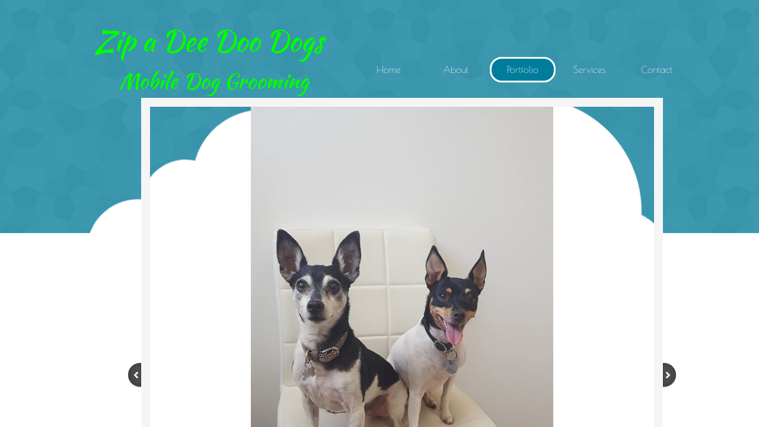

--- FILE ---
content_type: text/html; charset=utf-8
request_url: http://www.zipmobiledogs.com/portfolio.html
body_size: 9398
content:
 <!DOCTYPE html><html lang="en" dir="ltr" data-tcc-ignore=""><head><title>Portfolio</title><meta http-equiv="content-type" content="text/html; charset=UTF-8"><meta http-equiv="X-UA-Compatible" content="IE=edge,chrome=1"><link rel="stylesheet" type="text/css" href="//maxcdn.bootstrapcdn.com/font-awesome/4.2.0/css/font-awesome.min.css"><link rel="stylesheet" type="text/css" href="site.css?v="><script> if (typeof ($sf) === "undefined") { $sf = { baseUrl: "https://img1.wsimg.com/wst/v7/WSB7_J_20231214_1603_WSB-19243_4607/v2", skin: "app", preload: 0, require: { jquery: "https://img1.wsimg.com/wst/v7/WSB7_J_20231214_1603_WSB-19243_4607/v2/libs/jquery/jq.js", paths: { "wsbcore": "common/wsb/core", "knockout": "libs/knockout/knockout" } } }; } </script><script id="duel" src="//img1.wsimg.com/starfield/duel/v2.5.8/duel.js?appid=O3BkA5J1#TzNCa0E1SjF2Mi41Ljdwcm9k"></script><script> define('jquery', ['jq!starfield/jquery.mod'], function(m) { return m; }); define('appconfig', [], { documentDownloadBaseUrl: 'http://nebula.wsimg.com' }); </script><meta http-equiv="Content-Location" content="portfolio.html"><meta name="generator" content="Starfield Technologies; Go Daddy Website Builder 7.0.5350"><meta property="og:type" content="website"><meta property="og:title" content="Portfolio"><meta property="og:site_name" content="Zip-a-Dee Doo-Dogs Mobile Dog Grooming"><meta property="og:url" content="http://www.zipmobiledogs.com/portfolio.html"><meta property="og:image" content="//nebula.wsimg.com/d4a968455b8c24561b6589b34c2c09a2?AccessKeyId=49C0C4D72982325C3982&disposition=0&alloworigin=1"></head><body><style data-inline-fonts>/* vietnamese */
@font-face {
  font-family: 'Allura';
  font-style: normal;
  font-weight: 400;
  src: url(https://img1.wsimg.com/gfonts/s/allura/v23/9oRPNYsQpS4zjuA_hAgWDto.woff2) format('woff2');
  unicode-range: U+0102-0103, U+0110-0111, U+0128-0129, U+0168-0169, U+01A0-01A1, U+01AF-01B0, U+0300-0301, U+0303-0304, U+0308-0309, U+0323, U+0329, U+1EA0-1EF9, U+20AB;
}
/* latin-ext */
@font-face {
  font-family: 'Allura';
  font-style: normal;
  font-weight: 400;
  src: url(https://img1.wsimg.com/gfonts/s/allura/v23/9oRPNYsQpS4zjuA_hQgWDto.woff2) format('woff2');
  unicode-range: U+0100-02BA, U+02BD-02C5, U+02C7-02CC, U+02CE-02D7, U+02DD-02FF, U+0304, U+0308, U+0329, U+1D00-1DBF, U+1E00-1E9F, U+1EF2-1EFF, U+2020, U+20A0-20AB, U+20AD-20C0, U+2113, U+2C60-2C7F, U+A720-A7FF;
}
/* latin */
@font-face {
  font-family: 'Allura';
  font-style: normal;
  font-weight: 400;
  src: url(https://img1.wsimg.com/gfonts/s/allura/v23/9oRPNYsQpS4zjuA_iwgW.woff2) format('woff2');
  unicode-range: U+0000-00FF, U+0131, U+0152-0153, U+02BB-02BC, U+02C6, U+02DA, U+02DC, U+0304, U+0308, U+0329, U+2000-206F, U+20AC, U+2122, U+2191, U+2193, U+2212, U+2215, U+FEFF, U+FFFD;
}
/* cyrillic */
@font-face {
  font-family: 'Amatic SC';
  font-style: normal;
  font-weight: 400;
  src: url(https://img1.wsimg.com/gfonts/s/amaticsc/v28/TUZyzwprpvBS1izr_vOEDuSfQZQ.woff2) format('woff2');
  unicode-range: U+0301, U+0400-045F, U+0490-0491, U+04B0-04B1, U+2116;
}
/* hebrew */
@font-face {
  font-family: 'Amatic SC';
  font-style: normal;
  font-weight: 400;
  src: url(https://img1.wsimg.com/gfonts/s/amaticsc/v28/TUZyzwprpvBS1izr_vOECOSfQZQ.woff2) format('woff2');
  unicode-range: U+0307-0308, U+0590-05FF, U+200C-2010, U+20AA, U+25CC, U+FB1D-FB4F;
}
/* vietnamese */
@font-face {
  font-family: 'Amatic SC';
  font-style: normal;
  font-weight: 400;
  src: url(https://img1.wsimg.com/gfonts/s/amaticsc/v28/TUZyzwprpvBS1izr_vOEBeSfQZQ.woff2) format('woff2');
  unicode-range: U+0102-0103, U+0110-0111, U+0128-0129, U+0168-0169, U+01A0-01A1, U+01AF-01B0, U+0300-0301, U+0303-0304, U+0308-0309, U+0323, U+0329, U+1EA0-1EF9, U+20AB;
}
/* latin-ext */
@font-face {
  font-family: 'Amatic SC';
  font-style: normal;
  font-weight: 400;
  src: url(https://img1.wsimg.com/gfonts/s/amaticsc/v28/TUZyzwprpvBS1izr_vOEBOSfQZQ.woff2) format('woff2');
  unicode-range: U+0100-02BA, U+02BD-02C5, U+02C7-02CC, U+02CE-02D7, U+02DD-02FF, U+0304, U+0308, U+0329, U+1D00-1DBF, U+1E00-1E9F, U+1EF2-1EFF, U+2020, U+20A0-20AB, U+20AD-20C0, U+2113, U+2C60-2C7F, U+A720-A7FF;
}
/* latin */
@font-face {
  font-family: 'Amatic SC';
  font-style: normal;
  font-weight: 400;
  src: url(https://img1.wsimg.com/gfonts/s/amaticsc/v28/TUZyzwprpvBS1izr_vOECuSf.woff2) format('woff2');
  unicode-range: U+0000-00FF, U+0131, U+0152-0153, U+02BB-02BC, U+02C6, U+02DA, U+02DC, U+0304, U+0308, U+0329, U+2000-206F, U+20AC, U+2122, U+2191, U+2193, U+2212, U+2215, U+FEFF, U+FFFD;
}
/* vietnamese */
@font-face {
  font-family: 'Arizonia';
  font-style: normal;
  font-weight: 400;
  src: url(https://img1.wsimg.com/gfonts/s/arizonia/v23/neIIzCemt4A5qa7mv5WOFqwKUQ.woff2) format('woff2');
  unicode-range: U+0102-0103, U+0110-0111, U+0128-0129, U+0168-0169, U+01A0-01A1, U+01AF-01B0, U+0300-0301, U+0303-0304, U+0308-0309, U+0323, U+0329, U+1EA0-1EF9, U+20AB;
}
/* latin-ext */
@font-face {
  font-family: 'Arizonia';
  font-style: normal;
  font-weight: 400;
  src: url(https://img1.wsimg.com/gfonts/s/arizonia/v23/neIIzCemt4A5qa7mv5WPFqwKUQ.woff2) format('woff2');
  unicode-range: U+0100-02BA, U+02BD-02C5, U+02C7-02CC, U+02CE-02D7, U+02DD-02FF, U+0304, U+0308, U+0329, U+1D00-1DBF, U+1E00-1E9F, U+1EF2-1EFF, U+2020, U+20A0-20AB, U+20AD-20C0, U+2113, U+2C60-2C7F, U+A720-A7FF;
}
/* latin */
@font-face {
  font-family: 'Arizonia';
  font-style: normal;
  font-weight: 400;
  src: url(https://img1.wsimg.com/gfonts/s/arizonia/v23/neIIzCemt4A5qa7mv5WBFqw.woff2) format('woff2');
  unicode-range: U+0000-00FF, U+0131, U+0152-0153, U+02BB-02BC, U+02C6, U+02DA, U+02DC, U+0304, U+0308, U+0329, U+2000-206F, U+20AC, U+2122, U+2191, U+2193, U+2212, U+2215, U+FEFF, U+FFFD;
}
/* latin */
@font-face {
  font-family: 'Averia Sans Libre';
  font-style: normal;
  font-weight: 400;
  src: url(https://img1.wsimg.com/gfonts/s/averiasanslibre/v20/ga6XaxZG_G5OvCf_rt7FH3B6BHLMEdVOEoI.woff2) format('woff2');
  unicode-range: U+0000-00FF, U+0131, U+0152-0153, U+02BB-02BC, U+02C6, U+02DA, U+02DC, U+0304, U+0308, U+0329, U+2000-206F, U+20AC, U+2122, U+2191, U+2193, U+2212, U+2215, U+FEFF, U+FFFD;
}
/* latin */
@font-face {
  font-family: 'Cabin Sketch';
  font-style: normal;
  font-weight: 400;
  src: url(https://img1.wsimg.com/gfonts/s/cabinsketch/v23/QGYpz_kZZAGCONcK2A4bGOj8mNhN.woff2) format('woff2');
  unicode-range: U+0000-00FF, U+0131, U+0152-0153, U+02BB-02BC, U+02C6, U+02DA, U+02DC, U+0304, U+0308, U+0329, U+2000-206F, U+20AC, U+2122, U+2191, U+2193, U+2212, U+2215, U+FEFF, U+FFFD;
}
/* vietnamese */
@font-face {
  font-family: 'Francois One';
  font-style: normal;
  font-weight: 400;
  src: url(https://img1.wsimg.com/gfonts/s/francoisone/v22/_Xmr-H4zszafZw3A-KPSZut9zgiRi_Y.woff2) format('woff2');
  unicode-range: U+0102-0103, U+0110-0111, U+0128-0129, U+0168-0169, U+01A0-01A1, U+01AF-01B0, U+0300-0301, U+0303-0304, U+0308-0309, U+0323, U+0329, U+1EA0-1EF9, U+20AB;
}
/* latin-ext */
@font-face {
  font-family: 'Francois One';
  font-style: normal;
  font-weight: 400;
  src: url(https://img1.wsimg.com/gfonts/s/francoisone/v22/_Xmr-H4zszafZw3A-KPSZut9zwiRi_Y.woff2) format('woff2');
  unicode-range: U+0100-02BA, U+02BD-02C5, U+02C7-02CC, U+02CE-02D7, U+02DD-02FF, U+0304, U+0308, U+0329, U+1D00-1DBF, U+1E00-1E9F, U+1EF2-1EFF, U+2020, U+20A0-20AB, U+20AD-20C0, U+2113, U+2C60-2C7F, U+A720-A7FF;
}
/* latin */
@font-face {
  font-family: 'Francois One';
  font-style: normal;
  font-weight: 400;
  src: url(https://img1.wsimg.com/gfonts/s/francoisone/v22/_Xmr-H4zszafZw3A-KPSZut9wQiR.woff2) format('woff2');
  unicode-range: U+0000-00FF, U+0131, U+0152-0153, U+02BB-02BC, U+02C6, U+02DA, U+02DC, U+0304, U+0308, U+0329, U+2000-206F, U+20AC, U+2122, U+2191, U+2193, U+2212, U+2215, U+FEFF, U+FFFD;
}
/* latin-ext */
@font-face {
  font-family: 'Fredericka the Great';
  font-style: normal;
  font-weight: 400;
  src: url(https://img1.wsimg.com/gfonts/s/frederickathegreat/v23/9Bt33CxNwt7aOctW2xjbCstzwVKsIBVV--StxbcVcg.woff2) format('woff2');
  unicode-range: U+0100-02BA, U+02BD-02C5, U+02C7-02CC, U+02CE-02D7, U+02DD-02FF, U+0304, U+0308, U+0329, U+1D00-1DBF, U+1E00-1E9F, U+1EF2-1EFF, U+2020, U+20A0-20AB, U+20AD-20C0, U+2113, U+2C60-2C7F, U+A720-A7FF;
}
/* latin */
@font-face {
  font-family: 'Fredericka the Great';
  font-style: normal;
  font-weight: 400;
  src: url(https://img1.wsimg.com/gfonts/s/frederickathegreat/v23/9Bt33CxNwt7aOctW2xjbCstzwVKsIBVV--Sjxbc.woff2) format('woff2');
  unicode-range: U+0000-00FF, U+0131, U+0152-0153, U+02BB-02BC, U+02C6, U+02DA, U+02DC, U+0304, U+0308, U+0329, U+2000-206F, U+20AC, U+2122, U+2191, U+2193, U+2212, U+2215, U+FEFF, U+FFFD;
}
/* latin */
@font-face {
  font-family: 'Jacques Francois Shadow';
  font-style: normal;
  font-weight: 400;
  src: url(https://img1.wsimg.com/gfonts/s/jacquesfrancoisshadow/v27/KR1FBtOz8PKTMk-kqdkLVrvR0ECFrB6Pin-2_p8Suno.woff2) format('woff2');
  unicode-range: U+0000-00FF, U+0131, U+0152-0153, U+02BB-02BC, U+02C6, U+02DA, U+02DC, U+0304, U+0308, U+0329, U+2000-206F, U+20AC, U+2122, U+2191, U+2193, U+2212, U+2215, U+FEFF, U+FFFD;
}
/* latin */
@font-face {
  font-family: 'Josefin Slab';
  font-style: normal;
  font-weight: 400;
  src: url(https://img1.wsimg.com/gfonts/s/josefinslab/v29/lW-swjwOK3Ps5GSJlNNkMalNpiZe_ldbOR4W71msR349Kg.woff2) format('woff2');
  unicode-range: U+0000-00FF, U+0131, U+0152-0153, U+02BB-02BC, U+02C6, U+02DA, U+02DC, U+0304, U+0308, U+0329, U+2000-206F, U+20AC, U+2122, U+2191, U+2193, U+2212, U+2215, U+FEFF, U+FFFD;
}
/* latin-ext */
@font-face {
  font-family: 'Kaushan Script';
  font-style: normal;
  font-weight: 400;
  src: url(https://img1.wsimg.com/gfonts/s/kaushanscript/v19/vm8vdRfvXFLG3OLnsO15WYS5DG72wNJHMw.woff2) format('woff2');
  unicode-range: U+0100-02BA, U+02BD-02C5, U+02C7-02CC, U+02CE-02D7, U+02DD-02FF, U+0304, U+0308, U+0329, U+1D00-1DBF, U+1E00-1E9F, U+1EF2-1EFF, U+2020, U+20A0-20AB, U+20AD-20C0, U+2113, U+2C60-2C7F, U+A720-A7FF;
}
/* latin */
@font-face {
  font-family: 'Kaushan Script';
  font-style: normal;
  font-weight: 400;
  src: url(https://img1.wsimg.com/gfonts/s/kaushanscript/v19/vm8vdRfvXFLG3OLnsO15WYS5DG74wNI.woff2) format('woff2');
  unicode-range: U+0000-00FF, U+0131, U+0152-0153, U+02BB-02BC, U+02C6, U+02DA, U+02DC, U+0304, U+0308, U+0329, U+2000-206F, U+20AC, U+2122, U+2191, U+2193, U+2212, U+2215, U+FEFF, U+FFFD;
}
/* latin-ext */
@font-face {
  font-family: 'Love Ya Like A Sister';
  font-style: normal;
  font-weight: 400;
  src: url(https://img1.wsimg.com/gfonts/s/loveyalikeasister/v23/R70EjzUBlOqPeouhFDfR80-0FhOqJubN-BeL-3xdgGE.woff2) format('woff2');
  unicode-range: U+0100-02BA, U+02BD-02C5, U+02C7-02CC, U+02CE-02D7, U+02DD-02FF, U+0304, U+0308, U+0329, U+1D00-1DBF, U+1E00-1E9F, U+1EF2-1EFF, U+2020, U+20A0-20AB, U+20AD-20C0, U+2113, U+2C60-2C7F, U+A720-A7FF;
}
/* latin */
@font-face {
  font-family: 'Love Ya Like A Sister';
  font-style: normal;
  font-weight: 400;
  src: url(https://img1.wsimg.com/gfonts/s/loveyalikeasister/v23/R70EjzUBlOqPeouhFDfR80-0FhOqJubN-BeL9Xxd.woff2) format('woff2');
  unicode-range: U+0000-00FF, U+0131, U+0152-0153, U+02BB-02BC, U+02C6, U+02DA, U+02DC, U+0304, U+0308, U+0329, U+2000-206F, U+20AC, U+2122, U+2191, U+2193, U+2212, U+2215, U+FEFF, U+FFFD;
}
/* cyrillic-ext */
@font-face {
  font-family: 'Merriweather';
  font-style: normal;
  font-weight: 400;
  font-stretch: 100%;
  src: url(https://img1.wsimg.com/gfonts/s/merriweather/v33/u-4D0qyriQwlOrhSvowK_l5UcA6zuSYEqOzpPe3HOZJ5eX1WtLaQwmYiScCmDxhtNOKl8yDr3icaGV31GvU.woff2) format('woff2');
  unicode-range: U+0460-052F, U+1C80-1C8A, U+20B4, U+2DE0-2DFF, U+A640-A69F, U+FE2E-FE2F;
}
/* cyrillic */
@font-face {
  font-family: 'Merriweather';
  font-style: normal;
  font-weight: 400;
  font-stretch: 100%;
  src: url(https://img1.wsimg.com/gfonts/s/merriweather/v33/u-4D0qyriQwlOrhSvowK_l5UcA6zuSYEqOzpPe3HOZJ5eX1WtLaQwmYiScCmDxhtNOKl8yDr3icaEF31GvU.woff2) format('woff2');
  unicode-range: U+0301, U+0400-045F, U+0490-0491, U+04B0-04B1, U+2116;
}
/* vietnamese */
@font-face {
  font-family: 'Merriweather';
  font-style: normal;
  font-weight: 400;
  font-stretch: 100%;
  src: url(https://img1.wsimg.com/gfonts/s/merriweather/v33/u-4D0qyriQwlOrhSvowK_l5UcA6zuSYEqOzpPe3HOZJ5eX1WtLaQwmYiScCmDxhtNOKl8yDr3icaG131GvU.woff2) format('woff2');
  unicode-range: U+0102-0103, U+0110-0111, U+0128-0129, U+0168-0169, U+01A0-01A1, U+01AF-01B0, U+0300-0301, U+0303-0304, U+0308-0309, U+0323, U+0329, U+1EA0-1EF9, U+20AB;
}
/* latin-ext */
@font-face {
  font-family: 'Merriweather';
  font-style: normal;
  font-weight: 400;
  font-stretch: 100%;
  src: url(https://img1.wsimg.com/gfonts/s/merriweather/v33/u-4D0qyriQwlOrhSvowK_l5UcA6zuSYEqOzpPe3HOZJ5eX1WtLaQwmYiScCmDxhtNOKl8yDr3icaGl31GvU.woff2) format('woff2');
  unicode-range: U+0100-02BA, U+02BD-02C5, U+02C7-02CC, U+02CE-02D7, U+02DD-02FF, U+0304, U+0308, U+0329, U+1D00-1DBF, U+1E00-1E9F, U+1EF2-1EFF, U+2020, U+20A0-20AB, U+20AD-20C0, U+2113, U+2C60-2C7F, U+A720-A7FF;
}
/* latin */
@font-face {
  font-family: 'Merriweather';
  font-style: normal;
  font-weight: 400;
  font-stretch: 100%;
  src: url(https://img1.wsimg.com/gfonts/s/merriweather/v33/u-4D0qyriQwlOrhSvowK_l5UcA6zuSYEqOzpPe3HOZJ5eX1WtLaQwmYiScCmDxhtNOKl8yDr3icaFF31.woff2) format('woff2');
  unicode-range: U+0000-00FF, U+0131, U+0152-0153, U+02BB-02BC, U+02C6, U+02DA, U+02DC, U+0304, U+0308, U+0329, U+2000-206F, U+20AC, U+2122, U+2191, U+2193, U+2212, U+2215, U+FEFF, U+FFFD;
}
/* latin-ext */
@font-face {
  font-family: 'Offside';
  font-style: normal;
  font-weight: 400;
  src: url(https://img1.wsimg.com/gfonts/s/offside/v26/HI_KiYMWKa9QrAykc5joR6-d.woff2) format('woff2');
  unicode-range: U+0100-02BA, U+02BD-02C5, U+02C7-02CC, U+02CE-02D7, U+02DD-02FF, U+0304, U+0308, U+0329, U+1D00-1DBF, U+1E00-1E9F, U+1EF2-1EFF, U+2020, U+20A0-20AB, U+20AD-20C0, U+2113, U+2C60-2C7F, U+A720-A7FF;
}
/* latin */
@font-face {
  font-family: 'Offside';
  font-style: normal;
  font-weight: 400;
  src: url(https://img1.wsimg.com/gfonts/s/offside/v26/HI_KiYMWKa9QrAykc5boRw.woff2) format('woff2');
  unicode-range: U+0000-00FF, U+0131, U+0152-0153, U+02BB-02BC, U+02C6, U+02DA, U+02DC, U+0304, U+0308, U+0329, U+2000-206F, U+20AC, U+2122, U+2191, U+2193, U+2212, U+2215, U+FEFF, U+FFFD;
}
/* cyrillic-ext */
@font-face {
  font-family: 'Open Sans';
  font-style: normal;
  font-weight: 400;
  font-stretch: 100%;
  src: url(https://img1.wsimg.com/gfonts/s/opensans/v44/memSYaGs126MiZpBA-UvWbX2vVnXBbObj2OVZyOOSr4dVJWUgsjZ0B4taVIGxA.woff2) format('woff2');
  unicode-range: U+0460-052F, U+1C80-1C8A, U+20B4, U+2DE0-2DFF, U+A640-A69F, U+FE2E-FE2F;
}
/* cyrillic */
@font-face {
  font-family: 'Open Sans';
  font-style: normal;
  font-weight: 400;
  font-stretch: 100%;
  src: url(https://img1.wsimg.com/gfonts/s/opensans/v44/memSYaGs126MiZpBA-UvWbX2vVnXBbObj2OVZyOOSr4dVJWUgsjZ0B4kaVIGxA.woff2) format('woff2');
  unicode-range: U+0301, U+0400-045F, U+0490-0491, U+04B0-04B1, U+2116;
}
/* greek-ext */
@font-face {
  font-family: 'Open Sans';
  font-style: normal;
  font-weight: 400;
  font-stretch: 100%;
  src: url(https://img1.wsimg.com/gfonts/s/opensans/v44/memSYaGs126MiZpBA-UvWbX2vVnXBbObj2OVZyOOSr4dVJWUgsjZ0B4saVIGxA.woff2) format('woff2');
  unicode-range: U+1F00-1FFF;
}
/* greek */
@font-face {
  font-family: 'Open Sans';
  font-style: normal;
  font-weight: 400;
  font-stretch: 100%;
  src: url(https://img1.wsimg.com/gfonts/s/opensans/v44/memSYaGs126MiZpBA-UvWbX2vVnXBbObj2OVZyOOSr4dVJWUgsjZ0B4jaVIGxA.woff2) format('woff2');
  unicode-range: U+0370-0377, U+037A-037F, U+0384-038A, U+038C, U+038E-03A1, U+03A3-03FF;
}
/* hebrew */
@font-face {
  font-family: 'Open Sans';
  font-style: normal;
  font-weight: 400;
  font-stretch: 100%;
  src: url(https://img1.wsimg.com/gfonts/s/opensans/v44/memSYaGs126MiZpBA-UvWbX2vVnXBbObj2OVZyOOSr4dVJWUgsjZ0B4iaVIGxA.woff2) format('woff2');
  unicode-range: U+0307-0308, U+0590-05FF, U+200C-2010, U+20AA, U+25CC, U+FB1D-FB4F;
}
/* math */
@font-face {
  font-family: 'Open Sans';
  font-style: normal;
  font-weight: 400;
  font-stretch: 100%;
  src: url(https://img1.wsimg.com/gfonts/s/opensans/v44/memSYaGs126MiZpBA-UvWbX2vVnXBbObj2OVZyOOSr4dVJWUgsjZ0B5caVIGxA.woff2) format('woff2');
  unicode-range: U+0302-0303, U+0305, U+0307-0308, U+0310, U+0312, U+0315, U+031A, U+0326-0327, U+032C, U+032F-0330, U+0332-0333, U+0338, U+033A, U+0346, U+034D, U+0391-03A1, U+03A3-03A9, U+03B1-03C9, U+03D1, U+03D5-03D6, U+03F0-03F1, U+03F4-03F5, U+2016-2017, U+2034-2038, U+203C, U+2040, U+2043, U+2047, U+2050, U+2057, U+205F, U+2070-2071, U+2074-208E, U+2090-209C, U+20D0-20DC, U+20E1, U+20E5-20EF, U+2100-2112, U+2114-2115, U+2117-2121, U+2123-214F, U+2190, U+2192, U+2194-21AE, U+21B0-21E5, U+21F1-21F2, U+21F4-2211, U+2213-2214, U+2216-22FF, U+2308-230B, U+2310, U+2319, U+231C-2321, U+2336-237A, U+237C, U+2395, U+239B-23B7, U+23D0, U+23DC-23E1, U+2474-2475, U+25AF, U+25B3, U+25B7, U+25BD, U+25C1, U+25CA, U+25CC, U+25FB, U+266D-266F, U+27C0-27FF, U+2900-2AFF, U+2B0E-2B11, U+2B30-2B4C, U+2BFE, U+3030, U+FF5B, U+FF5D, U+1D400-1D7FF, U+1EE00-1EEFF;
}
/* symbols */
@font-face {
  font-family: 'Open Sans';
  font-style: normal;
  font-weight: 400;
  font-stretch: 100%;
  src: url(https://img1.wsimg.com/gfonts/s/opensans/v44/memSYaGs126MiZpBA-UvWbX2vVnXBbObj2OVZyOOSr4dVJWUgsjZ0B5OaVIGxA.woff2) format('woff2');
  unicode-range: U+0001-000C, U+000E-001F, U+007F-009F, U+20DD-20E0, U+20E2-20E4, U+2150-218F, U+2190, U+2192, U+2194-2199, U+21AF, U+21E6-21F0, U+21F3, U+2218-2219, U+2299, U+22C4-22C6, U+2300-243F, U+2440-244A, U+2460-24FF, U+25A0-27BF, U+2800-28FF, U+2921-2922, U+2981, U+29BF, U+29EB, U+2B00-2BFF, U+4DC0-4DFF, U+FFF9-FFFB, U+10140-1018E, U+10190-1019C, U+101A0, U+101D0-101FD, U+102E0-102FB, U+10E60-10E7E, U+1D2C0-1D2D3, U+1D2E0-1D37F, U+1F000-1F0FF, U+1F100-1F1AD, U+1F1E6-1F1FF, U+1F30D-1F30F, U+1F315, U+1F31C, U+1F31E, U+1F320-1F32C, U+1F336, U+1F378, U+1F37D, U+1F382, U+1F393-1F39F, U+1F3A7-1F3A8, U+1F3AC-1F3AF, U+1F3C2, U+1F3C4-1F3C6, U+1F3CA-1F3CE, U+1F3D4-1F3E0, U+1F3ED, U+1F3F1-1F3F3, U+1F3F5-1F3F7, U+1F408, U+1F415, U+1F41F, U+1F426, U+1F43F, U+1F441-1F442, U+1F444, U+1F446-1F449, U+1F44C-1F44E, U+1F453, U+1F46A, U+1F47D, U+1F4A3, U+1F4B0, U+1F4B3, U+1F4B9, U+1F4BB, U+1F4BF, U+1F4C8-1F4CB, U+1F4D6, U+1F4DA, U+1F4DF, U+1F4E3-1F4E6, U+1F4EA-1F4ED, U+1F4F7, U+1F4F9-1F4FB, U+1F4FD-1F4FE, U+1F503, U+1F507-1F50B, U+1F50D, U+1F512-1F513, U+1F53E-1F54A, U+1F54F-1F5FA, U+1F610, U+1F650-1F67F, U+1F687, U+1F68D, U+1F691, U+1F694, U+1F698, U+1F6AD, U+1F6B2, U+1F6B9-1F6BA, U+1F6BC, U+1F6C6-1F6CF, U+1F6D3-1F6D7, U+1F6E0-1F6EA, U+1F6F0-1F6F3, U+1F6F7-1F6FC, U+1F700-1F7FF, U+1F800-1F80B, U+1F810-1F847, U+1F850-1F859, U+1F860-1F887, U+1F890-1F8AD, U+1F8B0-1F8BB, U+1F8C0-1F8C1, U+1F900-1F90B, U+1F93B, U+1F946, U+1F984, U+1F996, U+1F9E9, U+1FA00-1FA6F, U+1FA70-1FA7C, U+1FA80-1FA89, U+1FA8F-1FAC6, U+1FACE-1FADC, U+1FADF-1FAE9, U+1FAF0-1FAF8, U+1FB00-1FBFF;
}
/* vietnamese */
@font-face {
  font-family: 'Open Sans';
  font-style: normal;
  font-weight: 400;
  font-stretch: 100%;
  src: url(https://img1.wsimg.com/gfonts/s/opensans/v44/memSYaGs126MiZpBA-UvWbX2vVnXBbObj2OVZyOOSr4dVJWUgsjZ0B4vaVIGxA.woff2) format('woff2');
  unicode-range: U+0102-0103, U+0110-0111, U+0128-0129, U+0168-0169, U+01A0-01A1, U+01AF-01B0, U+0300-0301, U+0303-0304, U+0308-0309, U+0323, U+0329, U+1EA0-1EF9, U+20AB;
}
/* latin-ext */
@font-face {
  font-family: 'Open Sans';
  font-style: normal;
  font-weight: 400;
  font-stretch: 100%;
  src: url(https://img1.wsimg.com/gfonts/s/opensans/v44/memSYaGs126MiZpBA-UvWbX2vVnXBbObj2OVZyOOSr4dVJWUgsjZ0B4uaVIGxA.woff2) format('woff2');
  unicode-range: U+0100-02BA, U+02BD-02C5, U+02C7-02CC, U+02CE-02D7, U+02DD-02FF, U+0304, U+0308, U+0329, U+1D00-1DBF, U+1E00-1E9F, U+1EF2-1EFF, U+2020, U+20A0-20AB, U+20AD-20C0, U+2113, U+2C60-2C7F, U+A720-A7FF;
}
/* latin */
@font-face {
  font-family: 'Open Sans';
  font-style: normal;
  font-weight: 400;
  font-stretch: 100%;
  src: url(https://img1.wsimg.com/gfonts/s/opensans/v44/memSYaGs126MiZpBA-UvWbX2vVnXBbObj2OVZyOOSr4dVJWUgsjZ0B4gaVI.woff2) format('woff2');
  unicode-range: U+0000-00FF, U+0131, U+0152-0153, U+02BB-02BC, U+02C6, U+02DA, U+02DC, U+0304, U+0308, U+0329, U+2000-206F, U+20AC, U+2122, U+2191, U+2193, U+2212, U+2215, U+FEFF, U+FFFD;
}
/* cyrillic-ext */
@font-face {
  font-family: 'Oswald';
  font-style: normal;
  font-weight: 400;
  src: url(https://img1.wsimg.com/gfonts/s/oswald/v57/TK3_WkUHHAIjg75cFRf3bXL8LICs1_FvsUtiZTaR.woff2) format('woff2');
  unicode-range: U+0460-052F, U+1C80-1C8A, U+20B4, U+2DE0-2DFF, U+A640-A69F, U+FE2E-FE2F;
}
/* cyrillic */
@font-face {
  font-family: 'Oswald';
  font-style: normal;
  font-weight: 400;
  src: url(https://img1.wsimg.com/gfonts/s/oswald/v57/TK3_WkUHHAIjg75cFRf3bXL8LICs1_FvsUJiZTaR.woff2) format('woff2');
  unicode-range: U+0301, U+0400-045F, U+0490-0491, U+04B0-04B1, U+2116;
}
/* vietnamese */
@font-face {
  font-family: 'Oswald';
  font-style: normal;
  font-weight: 400;
  src: url(https://img1.wsimg.com/gfonts/s/oswald/v57/TK3_WkUHHAIjg75cFRf3bXL8LICs1_FvsUliZTaR.woff2) format('woff2');
  unicode-range: U+0102-0103, U+0110-0111, U+0128-0129, U+0168-0169, U+01A0-01A1, U+01AF-01B0, U+0300-0301, U+0303-0304, U+0308-0309, U+0323, U+0329, U+1EA0-1EF9, U+20AB;
}
/* latin-ext */
@font-face {
  font-family: 'Oswald';
  font-style: normal;
  font-weight: 400;
  src: url(https://img1.wsimg.com/gfonts/s/oswald/v57/TK3_WkUHHAIjg75cFRf3bXL8LICs1_FvsUhiZTaR.woff2) format('woff2');
  unicode-range: U+0100-02BA, U+02BD-02C5, U+02C7-02CC, U+02CE-02D7, U+02DD-02FF, U+0304, U+0308, U+0329, U+1D00-1DBF, U+1E00-1E9F, U+1EF2-1EFF, U+2020, U+20A0-20AB, U+20AD-20C0, U+2113, U+2C60-2C7F, U+A720-A7FF;
}
/* latin */
@font-face {
  font-family: 'Oswald';
  font-style: normal;
  font-weight: 400;
  src: url(https://img1.wsimg.com/gfonts/s/oswald/v57/TK3_WkUHHAIjg75cFRf3bXL8LICs1_FvsUZiZQ.woff2) format('woff2');
  unicode-range: U+0000-00FF, U+0131, U+0152-0153, U+02BB-02BC, U+02C6, U+02DA, U+02DC, U+0304, U+0308, U+0329, U+2000-206F, U+20AC, U+2122, U+2191, U+2193, U+2212, U+2215, U+FEFF, U+FFFD;
}
/* latin-ext */
@font-face {
  font-family: 'Over the Rainbow';
  font-style: normal;
  font-weight: 400;
  src: url(https://img1.wsimg.com/gfonts/s/overtherainbow/v23/11haGoXG1k_HKhMLUWz7Mc7vvW5ulvqs9eA2.woff2) format('woff2');
  unicode-range: U+0100-02BA, U+02BD-02C5, U+02C7-02CC, U+02CE-02D7, U+02DD-02FF, U+0304, U+0308, U+0329, U+1D00-1DBF, U+1E00-1E9F, U+1EF2-1EFF, U+2020, U+20A0-20AB, U+20AD-20C0, U+2113, U+2C60-2C7F, U+A720-A7FF;
}
/* latin */
@font-face {
  font-family: 'Over the Rainbow';
  font-style: normal;
  font-weight: 400;
  src: url(https://img1.wsimg.com/gfonts/s/overtherainbow/v23/11haGoXG1k_HKhMLUWz7Mc7vvW5ulvSs9Q.woff2) format('woff2');
  unicode-range: U+0000-00FF, U+0131, U+0152-0153, U+02BB-02BC, U+02C6, U+02DA, U+02DC, U+0304, U+0308, U+0329, U+2000-206F, U+20AC, U+2122, U+2191, U+2193, U+2212, U+2215, U+FEFF, U+FFFD;
}
/* cyrillic-ext */
@font-face {
  font-family: 'Pacifico';
  font-style: normal;
  font-weight: 400;
  src: url(https://img1.wsimg.com/gfonts/s/pacifico/v23/FwZY7-Qmy14u9lezJ-6K6MmTpA.woff2) format('woff2');
  unicode-range: U+0460-052F, U+1C80-1C8A, U+20B4, U+2DE0-2DFF, U+A640-A69F, U+FE2E-FE2F;
}
/* cyrillic */
@font-face {
  font-family: 'Pacifico';
  font-style: normal;
  font-weight: 400;
  src: url(https://img1.wsimg.com/gfonts/s/pacifico/v23/FwZY7-Qmy14u9lezJ-6D6MmTpA.woff2) format('woff2');
  unicode-range: U+0301, U+0400-045F, U+0490-0491, U+04B0-04B1, U+2116;
}
/* vietnamese */
@font-face {
  font-family: 'Pacifico';
  font-style: normal;
  font-weight: 400;
  src: url(https://img1.wsimg.com/gfonts/s/pacifico/v23/FwZY7-Qmy14u9lezJ-6I6MmTpA.woff2) format('woff2');
  unicode-range: U+0102-0103, U+0110-0111, U+0128-0129, U+0168-0169, U+01A0-01A1, U+01AF-01B0, U+0300-0301, U+0303-0304, U+0308-0309, U+0323, U+0329, U+1EA0-1EF9, U+20AB;
}
/* latin-ext */
@font-face {
  font-family: 'Pacifico';
  font-style: normal;
  font-weight: 400;
  src: url(https://img1.wsimg.com/gfonts/s/pacifico/v23/FwZY7-Qmy14u9lezJ-6J6MmTpA.woff2) format('woff2');
  unicode-range: U+0100-02BA, U+02BD-02C5, U+02C7-02CC, U+02CE-02D7, U+02DD-02FF, U+0304, U+0308, U+0329, U+1D00-1DBF, U+1E00-1E9F, U+1EF2-1EFF, U+2020, U+20A0-20AB, U+20AD-20C0, U+2113, U+2C60-2C7F, U+A720-A7FF;
}
/* latin */
@font-face {
  font-family: 'Pacifico';
  font-style: normal;
  font-weight: 400;
  src: url(https://img1.wsimg.com/gfonts/s/pacifico/v23/FwZY7-Qmy14u9lezJ-6H6Mk.woff2) format('woff2');
  unicode-range: U+0000-00FF, U+0131, U+0152-0153, U+02BB-02BC, U+02C6, U+02DA, U+02DC, U+0304, U+0308, U+0329, U+2000-206F, U+20AC, U+2122, U+2191, U+2193, U+2212, U+2215, U+FEFF, U+FFFD;
}
/* latin-ext */
@font-face {
  font-family: 'Romanesco';
  font-style: normal;
  font-weight: 400;
  src: url(https://img1.wsimg.com/gfonts/s/romanesco/v22/w8gYH2ozQOY7_r_J7mSX1XYKmOo.woff2) format('woff2');
  unicode-range: U+0100-02BA, U+02BD-02C5, U+02C7-02CC, U+02CE-02D7, U+02DD-02FF, U+0304, U+0308, U+0329, U+1D00-1DBF, U+1E00-1E9F, U+1EF2-1EFF, U+2020, U+20A0-20AB, U+20AD-20C0, U+2113, U+2C60-2C7F, U+A720-A7FF;
}
/* latin */
@font-face {
  font-family: 'Romanesco';
  font-style: normal;
  font-weight: 400;
  src: url(https://img1.wsimg.com/gfonts/s/romanesco/v22/w8gYH2ozQOY7_r_J7mSX23YK.woff2) format('woff2');
  unicode-range: U+0000-00FF, U+0131, U+0152-0153, U+02BB-02BC, U+02C6, U+02DA, U+02DC, U+0304, U+0308, U+0329, U+2000-206F, U+20AC, U+2122, U+2191, U+2193, U+2212, U+2215, U+FEFF, U+FFFD;
}
/* latin-ext */
@font-face {
  font-family: 'Sacramento';
  font-style: normal;
  font-weight: 400;
  src: url(https://img1.wsimg.com/gfonts/s/sacramento/v17/buEzpo6gcdjy0EiZMBUG4CMf_exL.woff2) format('woff2');
  unicode-range: U+0100-02BA, U+02BD-02C5, U+02C7-02CC, U+02CE-02D7, U+02DD-02FF, U+0304, U+0308, U+0329, U+1D00-1DBF, U+1E00-1E9F, U+1EF2-1EFF, U+2020, U+20A0-20AB, U+20AD-20C0, U+2113, U+2C60-2C7F, U+A720-A7FF;
}
/* latin */
@font-face {
  font-family: 'Sacramento';
  font-style: normal;
  font-weight: 400;
  src: url(https://img1.wsimg.com/gfonts/s/sacramento/v17/buEzpo6gcdjy0EiZMBUG4C0f_Q.woff2) format('woff2');
  unicode-range: U+0000-00FF, U+0131, U+0152-0153, U+02BB-02BC, U+02C6, U+02DA, U+02DC, U+0304, U+0308, U+0329, U+2000-206F, U+20AC, U+2122, U+2191, U+2193, U+2212, U+2215, U+FEFF, U+FFFD;
}
/* latin-ext */
@font-face {
  font-family: 'Seaweed Script';
  font-style: normal;
  font-weight: 400;
  src: url(https://img1.wsimg.com/gfonts/s/seaweedscript/v17/bx6cNx6Tne2pxOATYE8C_Rsoe3WA8qY2VQ.woff2) format('woff2');
  unicode-range: U+0100-02BA, U+02BD-02C5, U+02C7-02CC, U+02CE-02D7, U+02DD-02FF, U+0304, U+0308, U+0329, U+1D00-1DBF, U+1E00-1E9F, U+1EF2-1EFF, U+2020, U+20A0-20AB, U+20AD-20C0, U+2113, U+2C60-2C7F, U+A720-A7FF;
}
/* latin */
@font-face {
  font-family: 'Seaweed Script';
  font-style: normal;
  font-weight: 400;
  src: url(https://img1.wsimg.com/gfonts/s/seaweedscript/v17/bx6cNx6Tne2pxOATYE8C_Rsoe3WO8qY.woff2) format('woff2');
  unicode-range: U+0000-00FF, U+0131, U+0152-0153, U+02BB-02BC, U+02C6, U+02DA, U+02DC, U+0304, U+0308, U+0329, U+2000-206F, U+20AC, U+2122, U+2191, U+2193, U+2212, U+2215, U+FEFF, U+FFFD;
}
/* latin-ext */
@font-face {
  font-family: 'Special Elite';
  font-style: normal;
  font-weight: 400;
  src: url(https://img1.wsimg.com/gfonts/s/specialelite/v20/XLYgIZbkc4JPUL5CVArUVL0ntn4OSEFt.woff2) format('woff2');
  unicode-range: U+0100-02BA, U+02BD-02C5, U+02C7-02CC, U+02CE-02D7, U+02DD-02FF, U+0304, U+0308, U+0329, U+1D00-1DBF, U+1E00-1E9F, U+1EF2-1EFF, U+2020, U+20A0-20AB, U+20AD-20C0, U+2113, U+2C60-2C7F, U+A720-A7FF;
}
/* latin */
@font-face {
  font-family: 'Special Elite';
  font-style: normal;
  font-weight: 400;
  src: url(https://img1.wsimg.com/gfonts/s/specialelite/v20/XLYgIZbkc4JPUL5CVArUVL0ntnAOSA.woff2) format('woff2');
  unicode-range: U+0000-00FF, U+0131, U+0152-0153, U+02BB-02BC, U+02C6, U+02DA, U+02DC, U+0304, U+0308, U+0329, U+2000-206F, U+20AC, U+2122, U+2191, U+2193, U+2212, U+2215, U+FEFF, U+FFFD;
}

/* cyrillic-ext */
@font-face {
  font-family: 'Pacifico';
  font-style: normal;
  font-weight: 400;
  src: url(https://img1.wsimg.com/gfonts/s/pacifico/v23/FwZY7-Qmy14u9lezJ-6K6MmTpA.woff2) format('woff2');
  unicode-range: U+0460-052F, U+1C80-1C8A, U+20B4, U+2DE0-2DFF, U+A640-A69F, U+FE2E-FE2F;
}
/* cyrillic */
@font-face {
  font-family: 'Pacifico';
  font-style: normal;
  font-weight: 400;
  src: url(https://img1.wsimg.com/gfonts/s/pacifico/v23/FwZY7-Qmy14u9lezJ-6D6MmTpA.woff2) format('woff2');
  unicode-range: U+0301, U+0400-045F, U+0490-0491, U+04B0-04B1, U+2116;
}
/* vietnamese */
@font-face {
  font-family: 'Pacifico';
  font-style: normal;
  font-weight: 400;
  src: url(https://img1.wsimg.com/gfonts/s/pacifico/v23/FwZY7-Qmy14u9lezJ-6I6MmTpA.woff2) format('woff2');
  unicode-range: U+0102-0103, U+0110-0111, U+0128-0129, U+0168-0169, U+01A0-01A1, U+01AF-01B0, U+0300-0301, U+0303-0304, U+0308-0309, U+0323, U+0329, U+1EA0-1EF9, U+20AB;
}
/* latin-ext */
@font-face {
  font-family: 'Pacifico';
  font-style: normal;
  font-weight: 400;
  src: url(https://img1.wsimg.com/gfonts/s/pacifico/v23/FwZY7-Qmy14u9lezJ-6J6MmTpA.woff2) format('woff2');
  unicode-range: U+0100-02BA, U+02BD-02C5, U+02C7-02CC, U+02CE-02D7, U+02DD-02FF, U+0304, U+0308, U+0329, U+1D00-1DBF, U+1E00-1E9F, U+1EF2-1EFF, U+2020, U+20A0-20AB, U+20AD-20C0, U+2113, U+2C60-2C7F, U+A720-A7FF;
}
/* latin */
@font-face {
  font-family: 'Pacifico';
  font-style: normal;
  font-weight: 400;
  src: url(https://img1.wsimg.com/gfonts/s/pacifico/v23/FwZY7-Qmy14u9lezJ-6H6Mk.woff2) format('woff2');
  unicode-range: U+0000-00FF, U+0131, U+0152-0153, U+02BB-02BC, U+02C6, U+02DA, U+02DC, U+0304, U+0308, U+0329, U+2000-206F, U+20AC, U+2122, U+2191, U+2193, U+2212, U+2215, U+FEFF, U+FFFD;
}
/* cyrillic */
@font-face {
  font-family: 'Poiret One';
  font-style: normal;
  font-weight: 400;
  src: url(https://img1.wsimg.com/gfonts/s/poiretone/v18/UqyVK80NJXN4zfRgbdfbo5pcV_cx.woff2) format('woff2');
  unicode-range: U+0301, U+0400-045F, U+0490-0491, U+04B0-04B1, U+2116;
}
/* latin-ext */
@font-face {
  font-family: 'Poiret One';
  font-style: normal;
  font-weight: 400;
  src: url(https://img1.wsimg.com/gfonts/s/poiretone/v18/UqyVK80NJXN4zfRgbdfbo5BcV_cx.woff2) format('woff2');
  unicode-range: U+0100-02BA, U+02BD-02C5, U+02C7-02CC, U+02CE-02D7, U+02DD-02FF, U+0304, U+0308, U+0329, U+1D00-1DBF, U+1E00-1E9F, U+1EF2-1EFF, U+2020, U+20A0-20AB, U+20AD-20C0, U+2113, U+2C60-2C7F, U+A720-A7FF;
}
/* latin */
@font-face {
  font-family: 'Poiret One';
  font-style: normal;
  font-weight: 400;
  src: url(https://img1.wsimg.com/gfonts/s/poiretone/v18/UqyVK80NJXN4zfRgbdfbo55cVw.woff2) format('woff2');
  unicode-range: U+0000-00FF, U+0131, U+0152-0153, U+02BB-02BC, U+02C6, U+02DA, U+02DC, U+0304, U+0308, U+0329, U+2000-206F, U+20AC, U+2122, U+2191, U+2193, U+2212, U+2215, U+FEFF, U+FFFD;
}
/* cyrillic-ext */
@font-face {
  font-family: 'Roboto';
  font-style: normal;
  font-weight: 100;
  font-stretch: 100%;
  src: url(https://img1.wsimg.com/gfonts/s/roboto/v50/KFOMCnqEu92Fr1ME7kSn66aGLdTylUAMQXC89YmC2DPNWubEbFmZiArmlw.woff2) format('woff2');
  unicode-range: U+0460-052F, U+1C80-1C8A, U+20B4, U+2DE0-2DFF, U+A640-A69F, U+FE2E-FE2F;
}
/* cyrillic */
@font-face {
  font-family: 'Roboto';
  font-style: normal;
  font-weight: 100;
  font-stretch: 100%;
  src: url(https://img1.wsimg.com/gfonts/s/roboto/v50/KFOMCnqEu92Fr1ME7kSn66aGLdTylUAMQXC89YmC2DPNWubEbFmQiArmlw.woff2) format('woff2');
  unicode-range: U+0301, U+0400-045F, U+0490-0491, U+04B0-04B1, U+2116;
}
/* greek-ext */
@font-face {
  font-family: 'Roboto';
  font-style: normal;
  font-weight: 100;
  font-stretch: 100%;
  src: url(https://img1.wsimg.com/gfonts/s/roboto/v50/KFOMCnqEu92Fr1ME7kSn66aGLdTylUAMQXC89YmC2DPNWubEbFmYiArmlw.woff2) format('woff2');
  unicode-range: U+1F00-1FFF;
}
/* greek */
@font-face {
  font-family: 'Roboto';
  font-style: normal;
  font-weight: 100;
  font-stretch: 100%;
  src: url(https://img1.wsimg.com/gfonts/s/roboto/v50/KFOMCnqEu92Fr1ME7kSn66aGLdTylUAMQXC89YmC2DPNWubEbFmXiArmlw.woff2) format('woff2');
  unicode-range: U+0370-0377, U+037A-037F, U+0384-038A, U+038C, U+038E-03A1, U+03A3-03FF;
}
/* math */
@font-face {
  font-family: 'Roboto';
  font-style: normal;
  font-weight: 100;
  font-stretch: 100%;
  src: url(https://img1.wsimg.com/gfonts/s/roboto/v50/KFOMCnqEu92Fr1ME7kSn66aGLdTylUAMQXC89YmC2DPNWubEbFnoiArmlw.woff2) format('woff2');
  unicode-range: U+0302-0303, U+0305, U+0307-0308, U+0310, U+0312, U+0315, U+031A, U+0326-0327, U+032C, U+032F-0330, U+0332-0333, U+0338, U+033A, U+0346, U+034D, U+0391-03A1, U+03A3-03A9, U+03B1-03C9, U+03D1, U+03D5-03D6, U+03F0-03F1, U+03F4-03F5, U+2016-2017, U+2034-2038, U+203C, U+2040, U+2043, U+2047, U+2050, U+2057, U+205F, U+2070-2071, U+2074-208E, U+2090-209C, U+20D0-20DC, U+20E1, U+20E5-20EF, U+2100-2112, U+2114-2115, U+2117-2121, U+2123-214F, U+2190, U+2192, U+2194-21AE, U+21B0-21E5, U+21F1-21F2, U+21F4-2211, U+2213-2214, U+2216-22FF, U+2308-230B, U+2310, U+2319, U+231C-2321, U+2336-237A, U+237C, U+2395, U+239B-23B7, U+23D0, U+23DC-23E1, U+2474-2475, U+25AF, U+25B3, U+25B7, U+25BD, U+25C1, U+25CA, U+25CC, U+25FB, U+266D-266F, U+27C0-27FF, U+2900-2AFF, U+2B0E-2B11, U+2B30-2B4C, U+2BFE, U+3030, U+FF5B, U+FF5D, U+1D400-1D7FF, U+1EE00-1EEFF;
}
/* symbols */
@font-face {
  font-family: 'Roboto';
  font-style: normal;
  font-weight: 100;
  font-stretch: 100%;
  src: url(https://img1.wsimg.com/gfonts/s/roboto/v50/KFOMCnqEu92Fr1ME7kSn66aGLdTylUAMQXC89YmC2DPNWubEbFn6iArmlw.woff2) format('woff2');
  unicode-range: U+0001-000C, U+000E-001F, U+007F-009F, U+20DD-20E0, U+20E2-20E4, U+2150-218F, U+2190, U+2192, U+2194-2199, U+21AF, U+21E6-21F0, U+21F3, U+2218-2219, U+2299, U+22C4-22C6, U+2300-243F, U+2440-244A, U+2460-24FF, U+25A0-27BF, U+2800-28FF, U+2921-2922, U+2981, U+29BF, U+29EB, U+2B00-2BFF, U+4DC0-4DFF, U+FFF9-FFFB, U+10140-1018E, U+10190-1019C, U+101A0, U+101D0-101FD, U+102E0-102FB, U+10E60-10E7E, U+1D2C0-1D2D3, U+1D2E0-1D37F, U+1F000-1F0FF, U+1F100-1F1AD, U+1F1E6-1F1FF, U+1F30D-1F30F, U+1F315, U+1F31C, U+1F31E, U+1F320-1F32C, U+1F336, U+1F378, U+1F37D, U+1F382, U+1F393-1F39F, U+1F3A7-1F3A8, U+1F3AC-1F3AF, U+1F3C2, U+1F3C4-1F3C6, U+1F3CA-1F3CE, U+1F3D4-1F3E0, U+1F3ED, U+1F3F1-1F3F3, U+1F3F5-1F3F7, U+1F408, U+1F415, U+1F41F, U+1F426, U+1F43F, U+1F441-1F442, U+1F444, U+1F446-1F449, U+1F44C-1F44E, U+1F453, U+1F46A, U+1F47D, U+1F4A3, U+1F4B0, U+1F4B3, U+1F4B9, U+1F4BB, U+1F4BF, U+1F4C8-1F4CB, U+1F4D6, U+1F4DA, U+1F4DF, U+1F4E3-1F4E6, U+1F4EA-1F4ED, U+1F4F7, U+1F4F9-1F4FB, U+1F4FD-1F4FE, U+1F503, U+1F507-1F50B, U+1F50D, U+1F512-1F513, U+1F53E-1F54A, U+1F54F-1F5FA, U+1F610, U+1F650-1F67F, U+1F687, U+1F68D, U+1F691, U+1F694, U+1F698, U+1F6AD, U+1F6B2, U+1F6B9-1F6BA, U+1F6BC, U+1F6C6-1F6CF, U+1F6D3-1F6D7, U+1F6E0-1F6EA, U+1F6F0-1F6F3, U+1F6F7-1F6FC, U+1F700-1F7FF, U+1F800-1F80B, U+1F810-1F847, U+1F850-1F859, U+1F860-1F887, U+1F890-1F8AD, U+1F8B0-1F8BB, U+1F8C0-1F8C1, U+1F900-1F90B, U+1F93B, U+1F946, U+1F984, U+1F996, U+1F9E9, U+1FA00-1FA6F, U+1FA70-1FA7C, U+1FA80-1FA89, U+1FA8F-1FAC6, U+1FACE-1FADC, U+1FADF-1FAE9, U+1FAF0-1FAF8, U+1FB00-1FBFF;
}
/* vietnamese */
@font-face {
  font-family: 'Roboto';
  font-style: normal;
  font-weight: 100;
  font-stretch: 100%;
  src: url(https://img1.wsimg.com/gfonts/s/roboto/v50/KFOMCnqEu92Fr1ME7kSn66aGLdTylUAMQXC89YmC2DPNWubEbFmbiArmlw.woff2) format('woff2');
  unicode-range: U+0102-0103, U+0110-0111, U+0128-0129, U+0168-0169, U+01A0-01A1, U+01AF-01B0, U+0300-0301, U+0303-0304, U+0308-0309, U+0323, U+0329, U+1EA0-1EF9, U+20AB;
}
/* latin-ext */
@font-face {
  font-family: 'Roboto';
  font-style: normal;
  font-weight: 100;
  font-stretch: 100%;
  src: url(https://img1.wsimg.com/gfonts/s/roboto/v50/KFOMCnqEu92Fr1ME7kSn66aGLdTylUAMQXC89YmC2DPNWubEbFmaiArmlw.woff2) format('woff2');
  unicode-range: U+0100-02BA, U+02BD-02C5, U+02C7-02CC, U+02CE-02D7, U+02DD-02FF, U+0304, U+0308, U+0329, U+1D00-1DBF, U+1E00-1E9F, U+1EF2-1EFF, U+2020, U+20A0-20AB, U+20AD-20C0, U+2113, U+2C60-2C7F, U+A720-A7FF;
}
/* latin */
@font-face {
  font-family: 'Roboto';
  font-style: normal;
  font-weight: 100;
  font-stretch: 100%;
  src: url(https://img1.wsimg.com/gfonts/s/roboto/v50/KFOMCnqEu92Fr1ME7kSn66aGLdTylUAMQXC89YmC2DPNWubEbFmUiAo.woff2) format('woff2');
  unicode-range: U+0000-00FF, U+0131, U+0152-0153, U+02BB-02BC, U+02C6, U+02DA, U+02DC, U+0304, U+0308, U+0329, U+2000-206F, U+20AC, U+2122, U+2191, U+2193, U+2212, U+2215, U+FEFF, U+FFFD;
}
</style><style type="text/css"> #wsb-element-dc4f3c18-3fa1-41c8-9497-1759f4a209a3{top:0px;left:-747px;position:absolute;z-index:11}#wsb-element-dc4f3c18-3fa1-41c8-9497-1759f4a209a3 .wsb-shape{width:2500px;height:393px;box-sizing:content-box;-moz-box-sizing:content-box}#wsb-element-c9b70942-38ab-4e8b-bc79-ec22dd66d57d{top:96px;left:458px;position:absolute;z-index:25}#wsb-element-c9b70942-38ab-4e8b-bc79-ec22dd66d57d{width:566px;height:42px}#wsb-element-34c811c0-bb9e-4467-a31e-cb7085f2111f{top:33px;left:903px;position:absolute;z-index:73}#wsb-element-34c811c0-bb9e-4467-a31e-cb7085f2111f .wsb-image-inner{}#wsb-element-34c811c0-bb9e-4467-a31e-cb7085f2111f .wsb-image-inner div{width:98px;height:35px;position:relative;overflow:hidden}#wsb-element-34c811c0-bb9e-4467-a31e-cb7085f2111f img{position:absolute}#wsb-element-077e2c1d-7312-46e3-866d-9db1dcdbc774{top:45px;left:8px;position:absolute;z-index:14}#wsb-element-077e2c1d-7312-46e3-866d-9db1dcdbc774 .txt{width:734px;height:24px}#wsb-element-487f805c-e568-410f-b3ff-7203000fb033{top:393px;left:-767px;position:absolute;z-index:51}#wsb-element-487f805c-e568-410f-b3ff-7203000fb033 .wsb-shape{width:2500px;height:662px;box-sizing:content-box;-moz-box-sizing:content-box}#wsb-element-401ee271-7394-407a-a530-b2056f3f403a{top:31px;left:20px;position:absolute;z-index:30}#wsb-element-401ee271-7394-407a-a530-b2056f3f403a .txt{width:396px;height:135px}#wsb-element-0f2e857b-68a9-4c7b-9988-0c79f6fa2ca6{top:165px;left:-2px;position:absolute;z-index:50}#wsb-element-0f2e857b-68a9-4c7b-9988-0c79f6fa2ca6 .wsb-image-inner{}#wsb-element-0f2e857b-68a9-4c7b-9988-0c79f6fa2ca6 .wsb-image-inner div{width:1002px;height:393.29px;position:relative;overflow:hidden}#wsb-element-0f2e857b-68a9-4c7b-9988-0c79f6fa2ca6 img{position:absolute}#wsb-element-7af69416-7864-4f0b-b4ca-9b9d8ec3a0bf{top:165px;left:76px;position:absolute;z-index:83}#wsb-element-7af69416-7864-4f0b-b4ca-9b9d8ec3a0bf>div{width:924px;height:937px;padding:0px} </style><div class="wsb-canvas body" style="background-color: #e1ecef; background-position-x: center; background-position-y: top; background-position: center top; background-repeat: repeat; position: fixed; top: 0; bottom: 0; left: 0; right: 0; width: 100%; height: 100%; overflow: hidden;"><div class="wsb-canvas-page-container" style="position: absolute; top: 0; bottom: 0; left: 0; right: 0; width: 100%; height: 100%; overflow: auto;"><div id="wsb-canvas-template-page" class="wsb-canvas-page page" style="height: 1250px; margin: auto; width: 1000px; background-color: transparent; position: relative; margin-top: 0px"><div id="wsb-canvas-template-container" style="position: absolute;"> <div id="wsb-element-dc4f3c18-3fa1-41c8-9497-1759f4a209a3" class="wsb-element-shape" data-type="element"> <div class="wsb-shape shape_topbkg "></div> </div><div id="wsb-element-c9b70942-38ab-4e8b-bc79-ec22dd66d57d" class="wsb-element-navigation" data-type="element"> <div style="width: 566px; height: 42px;" class="wsb-nav nav_theme nav-text-center nav-horizontal nav-btn-stretch wsb-navigation-rendered-top-level-container" id="wsb-nav-c9b70942-38ab-4e8b-bc79-ec22dd66d57d"><style> #wsb-nav-c9b70942-38ab-4e8b-bc79-ec22dd66d57d.wsb-navigation-rendered-top-level-container ul > li:hover, #wsb-nav-c9b70942-38ab-4e8b-bc79-ec22dd66d57d.wsb-navigation-rendered-top-level-container ul > li:hover > a, #wsb-nav-c9b70942-38ab-4e8b-bc79-ec22dd66d57d.wsb-navigation-rendered-top-level-container ul > li.active:hover, #wsb-nav-c9b70942-38ab-4e8b-bc79-ec22dd66d57d.wsb-navigation-rendered-top-level-container ul > li.active > a:hover, #wsb-nav-c9b70942-38ab-4e8b-bc79-ec22dd66d57d.wsb-navigation-rendered-top-level-container ul > li.active .nav-subnav li:hover, #wsb-nav-c9b70942-38ab-4e8b-bc79-ec22dd66d57d.wsb-navigation-rendered-top-level-container ul > li.active .nav-subnav li:hover > a {background-color: !important;color: !important;} </style><ul class="wsb-navigation-rendered-top-level-menu "><li style="width: 20%"><a href="home.html" target="" data-title="Home" data-pageid="00000000-0000-0000-0000-000003632844" data-url="home.html">Home</a></li><li style="width: 20%"><a href="about.html" target="" data-title="About" data-pageid="00000000-0000-0000-0000-000473583649" data-url="about.html">About</a></li><li style="width: 20%" class="active"><a href="portfolio.html" target="" data-title="Portfolio" data-pageid="00000000-0000-0000-0000-000473623759" data-url="portfolio.html">Portfolio</a></li><li style="width: 20%"><a href="services.html" target="" data-title="Services" data-pageid="37ff9967-4f30-4627-9f7c-a07ca035e699" data-url="services.html">Services</a></li><li style="width: 20%"><a href="contact.html" target="" data-title="Contact" data-pageid="00000000-0000-0000-0000-000473634972" data-url="contact.html">Contact</a></li></ul></div> </div><div id="wsb-element-487f805c-e568-410f-b3ff-7203000fb033" class="wsb-element-shape" data-type="element"> <div class="wsb-shape shape_topbar "></div> </div><div id="wsb-element-401ee271-7394-407a-a530-b2056f3f403a" class="wsb-element-text" data-type="element"> <div class="txt "><div><span class="editor_logo"></span><span style="font-family: pacifico;"></span><span style="color: rgb(0, 255, 0);"><span style="font-size: 48px;"><span style="font-family: kaushan script;">Zip a Dee Doo Dogs</span></span></span><br></div><div style="text-align: center;"><span style="color:#0000CD;"><span style="font-family: trebuchet ms,helvetica,sans-serif;">&nbsp;</span></span><span style="color:#00FF00;"><span style="font-family:kaushan script;"><span style="font-size: 36px;">Mobile Dog Grooming</span></span></span><span style="color:#0000CD;"></span><br></div></div> </div><div id="wsb-element-0f2e857b-68a9-4c7b-9988-0c79f6fa2ca6" class="wsb-element-image" data-type="element"> <div class="wsb-image-inner "><div class="img"><img src="//nebula.wsimg.com/52d9dbbea57f7b30b724df05a5282352?AccessKeyId=531592D248B589D87A56&amp;disposition=0&amp;alloworigin=1" style="vertical-align:middle;width:1002px;height:393px;"></div></div> </div><div id="wsb-element-7af69416-7864-4f0b-b4ca-9b9d8ec3a0bf" class="wsb-element-gallery" data-type="element"> <div class="false customStyle "><div id="desktop-7af69416-7864-4f0b-b4ca-9b9d8ec3a0bf" class="wsb-media-gallery"><ul class="wsb-media-gallery-slider"></ul></div></div><script type="text/javascript"> require(['designer/app/builder/ui/controls/media/gallery/media.gallery'], function (gallery) { var $element = $('#desktop-7af69416-7864-4f0b-b4ca-9b9d8ec3a0bf.wsb-media-gallery'); var model = { ID: '7af69416-7864-4f0b-b4ca-9b9d8ec3a0bf', mode: 'desktop', preview: false, Layer: 83, Width: '924px', Height: '937px', GalleryAssets: [{"id":"d4a968455b8c24561b6589b34c2c09a2:49C0C4D72982325C3982","src":"//nebula.wsimg.com/d4a968455b8c24561b6589b34c2c09a2?AccessKeyId=49C0C4D72982325C3982&disposition=0&alloworigin=1","caption":"","link":"","type":"image"},{"id":"c9598c10e8877b0428fb6faf4dde28ba:49C0C4D72982325C3982","src":"//nebula.wsimg.com/c9598c10e8877b0428fb6faf4dde28ba?AccessKeyId=49C0C4D72982325C3982&disposition=0&alloworigin=1","caption":"","link":"","type":"image"},{"id":"341abdac64d6364db397ab3afa31bfd9:49C0C4D72982325C3982","src":"//nebula.wsimg.com/341abdac64d6364db397ab3afa31bfd9?AccessKeyId=49C0C4D72982325C3982&disposition=0&alloworigin=1","caption":"","link":"","type":"image"},{"id":"047c753ae156fbfd1d336acbb05bec11:49C0C4D72982325C3982","src":"//nebula.wsimg.com/047c753ae156fbfd1d336acbb05bec11?AccessKeyId=49C0C4D72982325C3982&disposition=0&alloworigin=1","caption":"","link":"","type":"image"},{"id":"6aee522eca6d9c25e78afc729c70313d:49C0C4D72982325C3982","src":"//nebula.wsimg.com/6aee522eca6d9c25e78afc729c70313d?AccessKeyId=49C0C4D72982325C3982&disposition=0&alloworigin=1","caption":"","link":"","type":"image"},{"id":"c363520cf92cc326dfc0db919b793899:49C0C4D72982325C3982","src":"//nebula.wsimg.com/c363520cf92cc326dfc0db919b793899?AccessKeyId=49C0C4D72982325C3982&disposition=0&alloworigin=1","caption":"","link":"","type":"image"},{"id":"b7786218c6dbaddbae7a483ac8c0bb12:49C0C4D72982325C3982","src":"//nebula.wsimg.com/b7786218c6dbaddbae7a483ac8c0bb12?AccessKeyId=49C0C4D72982325C3982&disposition=0&alloworigin=1","caption":"","link":"","type":"image"},{"id":"5c794f912062acbee1a8086e0f7b0ccb:49C0C4D72982325C3982","src":"//nebula.wsimg.com/5c794f912062acbee1a8086e0f7b0ccb?AccessKeyId=49C0C4D72982325C3982&disposition=0&alloworigin=1","caption":"","link":"","type":"image"},{"id":"0a5c00598bf7b0553332e1f3cf48ddfb:49C0C4D72982325C3982","src":"//nebula.wsimg.com/0a5c00598bf7b0553332e1f3cf48ddfb?AccessKeyId=49C0C4D72982325C3982&disposition=0&alloworigin=1","caption":"","link":"","type":"image"},{"id":"f62bc9540bdcd3a836be586e2318a4f4:49C0C4D72982325C3982","src":"//nebula.wsimg.com/f62bc9540bdcd3a836be586e2318a4f4?AccessKeyId=49C0C4D72982325C3982&disposition=0&alloworigin=1","caption":"","link":"","type":"image"},{"id":"73e39c0e5009fb22d9ca82556b46db49:49C0C4D72982325C3982","src":"//nebula.wsimg.com/73e39c0e5009fb22d9ca82556b46db49?AccessKeyId=49C0C4D72982325C3982&disposition=0&alloworigin=1","caption":"","link":"","type":"image"},{"id":"930bdc52cc5a5532ff4f184878c3674a:49C0C4D72982325C3982","src":"//nebula.wsimg.com/930bdc52cc5a5532ff4f184878c3674a?AccessKeyId=49C0C4D72982325C3982&disposition=0&alloworigin=1","caption":"","link":"","type":"image"},{"id":"0dd2f70bb741b9e6d1c9ba3c8830376f:49C0C4D72982325C3982","src":"//nebula.wsimg.com/0dd2f70bb741b9e6d1c9ba3c8830376f?AccessKeyId=49C0C4D72982325C3982&disposition=0&alloworigin=1","caption":"","link":"","type":"image"},{"id":"178ebe50b52f8b6f194e7320e05cf370:49C0C4D72982325C3982","src":"//nebula.wsimg.com/178ebe50b52f8b6f194e7320e05cf370?AccessKeyId=49C0C4D72982325C3982&disposition=0&alloworigin=1","caption":"","link":"","type":"image"},{"id":"c0c7d86f66ac3e350ec15514b631041c:49C0C4D72982325C3982","src":"//nebula.wsimg.com/c0c7d86f66ac3e350ec15514b631041c?AccessKeyId=49C0C4D72982325C3982&disposition=0&alloworigin=1","caption":"","link":"","type":"image"},{"id":"75b9768eb62451e8ce4cc3ecdaab451b:49C0C4D72982325C3982","src":"//nebula.wsimg.com/75b9768eb62451e8ce4cc3ecdaab451b?AccessKeyId=49C0C4D72982325C3982&disposition=0&alloworigin=1","caption":"","link":"","type":"image"},{"id":"aac7e25886f461621ce69736ac1bc486:49C0C4D72982325C3982","src":"//nebula.wsimg.com/aac7e25886f461621ce69736ac1bc486?AccessKeyId=49C0C4D72982325C3982&disposition=0&alloworigin=1","caption":"","link":"","type":"image"},{"id":"ea3f65e0eb8f7d0d0495214fdee1e413:49C0C4D72982325C3982","src":"//nebula.wsimg.com/ea3f65e0eb8f7d0d0495214fdee1e413?AccessKeyId=49C0C4D72982325C3982&disposition=0&alloworigin=1","caption":"","link":"","type":"image"},{"id":"1dfb76f9774d77f17ddf92e0e40acdc2:49C0C4D72982325C3982","src":"//nebula.wsimg.com/1dfb76f9774d77f17ddf92e0e40acdc2?AccessKeyId=49C0C4D72982325C3982&disposition=0&alloworigin=1","caption":"","link":"","type":"image"},{"id":"132c7ec290273c0658b15f16a936e623:49C0C4D72982325C3982","src":"//nebula.wsimg.com/132c7ec290273c0658b15f16a936e623?AccessKeyId=49C0C4D72982325C3982&disposition=0&alloworigin=1","caption":"","link":"","type":"image"},{"id":"224a2a13d49b45b645d810e76932c1a7:49C0C4D72982325C3982","src":"//nebula.wsimg.com/224a2a13d49b45b645d810e76932c1a7?AccessKeyId=49C0C4D72982325C3982&disposition=0&alloworigin=1","caption":"","link":"","type":"image"},{"id":"6740a6f4ad36d2d3d4b2bc03ff67e529:49C0C4D72982325C3982","src":"//nebula.wsimg.com/6740a6f4ad36d2d3d4b2bc03ff67e529?AccessKeyId=49C0C4D72982325C3982&disposition=0&alloworigin=1","caption":"","link":"","type":"image"},{"id":"469b9d6d4cee747c1e665febfe1bce61:49C0C4D72982325C3982","src":"//nebula.wsimg.com/469b9d6d4cee747c1e665febfe1bce61?AccessKeyId=49C0C4D72982325C3982&disposition=0&alloworigin=1","caption":"","link":"","type":"image"},{"id":"694587fda0b7eaec9b4e24cef900ee3b:49C0C4D72982325C3982","src":"//nebula.wsimg.com/694587fda0b7eaec9b4e24cef900ee3b?AccessKeyId=49C0C4D72982325C3982&disposition=0&alloworigin=1","caption":"","link":"","type":"image"},{"id":"9682c14ad2468fb97b750e2e88b146db:49C0C4D72982325C3982","src":"//nebula.wsimg.com/9682c14ad2468fb97b750e2e88b146db?AccessKeyId=49C0C4D72982325C3982&disposition=0&alloworigin=1","caption":"","link":"","type":"image"},{"id":"893ab31915b38087b782bf51d2de0f57:49C0C4D72982325C3982","src":"//nebula.wsimg.com/893ab31915b38087b782bf51d2de0f57?AccessKeyId=49C0C4D72982325C3982&disposition=0&alloworigin=1","caption":"","link":"","type":"image"},{"id":"4df75626915890d2968b77455feacda5:49C0C4D72982325C3982","src":"//nebula.wsimg.com/4df75626915890d2968b77455feacda5?AccessKeyId=49C0C4D72982325C3982&disposition=0&alloworigin=1","caption":"","link":"","type":"image"},{"id":"40523b100efd56d30b78ad208099b220:49C0C4D72982325C3982","src":"//nebula.wsimg.com/40523b100efd56d30b78ad208099b220?AccessKeyId=49C0C4D72982325C3982&disposition=0&alloworigin=1","caption":"","link":"","type":"image"},{"id":"4e458f16abab59386185bdb07265cd84:49C0C4D72982325C3982","src":"//nebula.wsimg.com/4e458f16abab59386185bdb07265cd84?AccessKeyId=49C0C4D72982325C3982&disposition=0&alloworigin=1","caption":"","link":"","type":"image"},{"id":"e976f8d01b59b33944089c11aad50643:49C0C4D72982325C3982","src":"//nebula.wsimg.com/e976f8d01b59b33944089c11aad50643?AccessKeyId=49C0C4D72982325C3982&disposition=0&alloworigin=1","caption":"","link":"","type":"image"},{"id":"d1c1264ccabcd7b8c5d35e2754586044:49C0C4D72982325C3982","src":"//nebula.wsimg.com/d1c1264ccabcd7b8c5d35e2754586044?AccessKeyId=49C0C4D72982325C3982&disposition=0&alloworigin=1","caption":"","link":"","type":"image"},{"id":"7d1705ead830e011addd880ebe749a76:49C0C4D72982325C3982","src":"//nebula.wsimg.com/7d1705ead830e011addd880ebe749a76?AccessKeyId=49C0C4D72982325C3982&disposition=0&alloworigin=1","caption":"","link":"","type":"image"},{"id":"fb5cbfede7c44f91032ee5c5baf39f89:49C0C4D72982325C3982","src":"//nebula.wsimg.com/fb5cbfede7c44f91032ee5c5baf39f89?AccessKeyId=49C0C4D72982325C3982&disposition=0&alloworigin=1","caption":"","link":"","type":"image"},{"id":"f902924ad926cfb0c0f8df919927ddcc:49C0C4D72982325C3982","src":"//nebula.wsimg.com/f902924ad926cfb0c0f8df919927ddcc?AccessKeyId=49C0C4D72982325C3982&disposition=0&alloworigin=1","caption":"","link":"","type":"image"},{"id":"8492d4f653bc0867c06b7b69a044e7e8:49C0C4D72982325C3982","src":"//nebula.wsimg.com/8492d4f653bc0867c06b7b69a044e7e8?AccessKeyId=49C0C4D72982325C3982&disposition=0&alloworigin=1","caption":"","link":"","type":"image"},{"id":"2400740e1657fd81d379a5c8decf1ee4:49C0C4D72982325C3982","src":"//nebula.wsimg.com/2400740e1657fd81d379a5c8decf1ee4?AccessKeyId=49C0C4D72982325C3982&disposition=0&alloworigin=1","caption":"","link":"","type":"image"},{"id":"733aaad7b04df4b2f4d632831f198e33:49C0C4D72982325C3982","src":"//nebula.wsimg.com/733aaad7b04df4b2f4d632831f198e33?AccessKeyId=49C0C4D72982325C3982&disposition=0&alloworigin=1","caption":"","link":"","type":"image"},{"id":"a475426686d7aef51cf33d65571a5956:49C0C4D72982325C3982","src":"//nebula.wsimg.com/a475426686d7aef51cf33d65571a5956?AccessKeyId=49C0C4D72982325C3982&disposition=0&alloworigin=1","caption":"","link":"","type":"image"},{"id":"ae4ff917bfacd33dc5874d429dca5bd2:49C0C4D72982325C3982","src":"//nebula.wsimg.com/ae4ff917bfacd33dc5874d429dca5bd2?AccessKeyId=49C0C4D72982325C3982&disposition=0&alloworigin=1","caption":"","link":"","type":"image"},{"id":"f1fdc31fe45d566fdaf5ab272c5af6c7:49C0C4D72982325C3982","src":"//nebula.wsimg.com/f1fdc31fe45d566fdaf5ab272c5af6c7?AccessKeyId=49C0C4D72982325C3982&disposition=0&alloworigin=1","caption":"","link":"","type":"image"},{"id":"bf805d7685926641dc6436058a36799b:49C0C4D72982325C3982","src":"//nebula.wsimg.com/bf805d7685926641dc6436058a36799b?AccessKeyId=49C0C4D72982325C3982&disposition=0&alloworigin=1","caption":"","link":"","type":"image"},{"id":"7bad0263ed964d0979965dc63da143c2:49C0C4D72982325C3982","src":"//nebula.wsimg.com/7bad0263ed964d0979965dc63da143c2?AccessKeyId=49C0C4D72982325C3982&disposition=0&alloworigin=1","caption":"","link":"","type":"image"},{"id":"b390f4a796e6a5741b291289e1bc7a0e:49C0C4D72982325C3982","src":"//nebula.wsimg.com/b390f4a796e6a5741b291289e1bc7a0e?AccessKeyId=49C0C4D72982325C3982&disposition=0&alloworigin=1","caption":"","link":"","type":"image"},{"id":"8650244c307d2b83bab9bf094a57a014:49C0C4D72982325C3982","src":"//nebula.wsimg.com/8650244c307d2b83bab9bf094a57a014?AccessKeyId=49C0C4D72982325C3982&disposition=0&alloworigin=1","caption":"","link":"","type":"image"},{"id":"a1d07d331e7efd75debaf743fffc1d99:49C0C4D72982325C3982","src":"//nebula.wsimg.com/a1d07d331e7efd75debaf743fffc1d99?AccessKeyId=49C0C4D72982325C3982&disposition=0&alloworigin=1","caption":"","link":"","type":"image"},{"id":"10376791607493aa45d4b7733396dc9c:49C0C4D72982325C3982","src":"//nebula.wsimg.com/10376791607493aa45d4b7733396dc9c?AccessKeyId=49C0C4D72982325C3982&disposition=0&alloworigin=1","caption":"","link":"","type":"image"},{"id":"76c1368f86400819585552ca94856524:49C0C4D72982325C3982","src":"//nebula.wsimg.com/76c1368f86400819585552ca94856524?AccessKeyId=49C0C4D72982325C3982&disposition=0&alloworigin=1","caption":"","link":"","type":"image"},{"id":"8c17980b44db8bae816bc323ff2befee:49C0C4D72982325C3982","src":"//nebula.wsimg.com/8c17980b44db8bae816bc323ff2befee?AccessKeyId=49C0C4D72982325C3982&disposition=0&alloworigin=1","caption":"","link":"","type":"image"},{"id":"e60005e7385618a059925fca60a1bab2:49C0C4D72982325C3982","src":"//nebula.wsimg.com/e60005e7385618a059925fca60a1bab2?AccessKeyId=49C0C4D72982325C3982&disposition=0&alloworigin=1","caption":"","link":"","type":"image"},{"id":"3c54fbb5f88278aea0b81422068869cd:49C0C4D72982325C3982","src":"//nebula.wsimg.com/3c54fbb5f88278aea0b81422068869cd?AccessKeyId=49C0C4D72982325C3982&disposition=0&alloworigin=1","caption":"","link":"","type":"image"},{"id":"dd00a8ccf3578cc97329f7bb7081f115:49C0C4D72982325C3982","src":"//nebula.wsimg.com/dd00a8ccf3578cc97329f7bb7081f115?AccessKeyId=49C0C4D72982325C3982&disposition=0&alloworigin=1","caption":"","link":"","type":"image"},{"id":"142e0e87a27a76afee88eebe858c1160:49C0C4D72982325C3982","src":"//nebula.wsimg.com/142e0e87a27a76afee88eebe858c1160?AccessKeyId=49C0C4D72982325C3982&disposition=0&alloworigin=1","caption":"","link":"","type":"image"},{"id":"ca6302e8b0c3cca84afd91b4dad6aa89:49C0C4D72982325C3982","src":"//nebula.wsimg.com/ca6302e8b0c3cca84afd91b4dad6aa89?AccessKeyId=49C0C4D72982325C3982&disposition=0&alloworigin=1","caption":"","link":"","type":"image"},{"id":"aa447c2b7c1fbf101b9e8f3a068fbf0c:49C0C4D72982325C3982","src":"//nebula.wsimg.com/aa447c2b7c1fbf101b9e8f3a068fbf0c?AccessKeyId=49C0C4D72982325C3982&disposition=0&alloworigin=1","caption":"","link":"","type":"image"},{"id":"59585176c969fd2478832ae2aa2de3ce:49C0C4D72982325C3982","src":"//nebula.wsimg.com/59585176c969fd2478832ae2aa2de3ce?AccessKeyId=49C0C4D72982325C3982&disposition=0&alloworigin=1","caption":"","link":"","type":"image"},{"id":"bb402e2131aad60d730c4ae514d43494:49C0C4D72982325C3982","src":"//nebula.wsimg.com/bb402e2131aad60d730c4ae514d43494?AccessKeyId=49C0C4D72982325C3982&disposition=0&alloworigin=1","caption":"","link":"","type":"image"},{"id":"9323199f16791aeef20e7460759ed70d:49C0C4D72982325C3982","src":"//nebula.wsimg.com/9323199f16791aeef20e7460759ed70d?AccessKeyId=49C0C4D72982325C3982&disposition=0&alloworigin=1","caption":"","link":"","type":"image"},{"id":"07e98e577319a9150f04567f28070c05:49C0C4D72982325C3982","src":"//nebula.wsimg.com/07e98e577319a9150f04567f28070c05?AccessKeyId=49C0C4D72982325C3982&disposition=0&alloworigin=1","caption":"","link":"","type":"image"},{"id":"65d059d747d7113b8f72f80abdf71202:49C0C4D72982325C3982","src":"//nebula.wsimg.com/65d059d747d7113b8f72f80abdf71202?AccessKeyId=49C0C4D72982325C3982&disposition=0&alloworigin=1","caption":"","link":"","type":"image"},{"id":"94e9a1ed486e5231b0237c7127edb78e:49C0C4D72982325C3982","src":"//nebula.wsimg.com/94e9a1ed486e5231b0237c7127edb78e?AccessKeyId=49C0C4D72982325C3982&disposition=0&alloworigin=1","caption":"","link":"","type":"image"},{"id":"c44582295c8bf9568ee0171c7d1fd2d8:49C0C4D72982325C3982","src":"//nebula.wsimg.com/c44582295c8bf9568ee0171c7d1fd2d8?AccessKeyId=49C0C4D72982325C3982&disposition=0&alloworigin=1","caption":"","link":"","type":"image"},{"id":"cfe13556e3529a0cb1ef4a7832c00d35:49C0C4D72982325C3982","src":"//nebula.wsimg.com/cfe13556e3529a0cb1ef4a7832c00d35?AccessKeyId=49C0C4D72982325C3982&disposition=0&alloworigin=1","caption":"","link":"","type":"image"},{"id":"20559c0fe1da6c19b0b7f777086894f1:49C0C4D72982325C3982","src":"//nebula.wsimg.com/20559c0fe1da6c19b0b7f777086894f1?AccessKeyId=49C0C4D72982325C3982&disposition=0&alloworigin=1","caption":"","link":"","type":"image"},{"id":"960ef9297f95bfaae55e5a08aac249a9:49C0C4D72982325C3982","src":"//nebula.wsimg.com/960ef9297f95bfaae55e5a08aac249a9?AccessKeyId=49C0C4D72982325C3982&disposition=0&alloworigin=1","caption":"","link":"","type":"image"},{"id":"ebd0fc797f89912549e496f8e36c2544:49C0C4D72982325C3982","src":"//nebula.wsimg.com/ebd0fc797f89912549e496f8e36c2544?AccessKeyId=49C0C4D72982325C3982&disposition=0&alloworigin=1","caption":"","link":"","type":"image"},{"id":"73b8c1dfd762d760a06571d5a01fb366:49C0C4D72982325C3982","src":"//nebula.wsimg.com/73b8c1dfd762d760a06571d5a01fb366?AccessKeyId=49C0C4D72982325C3982&disposition=0&alloworigin=1","caption":"","link":"","type":"image"},{"id":"1fe628f68676a002e6491077c03aaf87:49C0C4D72982325C3982","src":"//nebula.wsimg.com/1fe628f68676a002e6491077c03aaf87?AccessKeyId=49C0C4D72982325C3982&disposition=0&alloworigin=1","caption":"","link":"","type":"image"},{"id":"5b704cefcc42b5615e36a3c2a3b4fa57:49C0C4D72982325C3982","src":"//nebula.wsimg.com/5b704cefcc42b5615e36a3c2a3b4fa57?AccessKeyId=49C0C4D72982325C3982&disposition=0&alloworigin=1","caption":"","link":"","type":"image"},{"id":"a4d9837d0d71cea5ec55d5451d425f52:49C0C4D72982325C3982","src":"//nebula.wsimg.com/a4d9837d0d71cea5ec55d5451d425f52?AccessKeyId=49C0C4D72982325C3982&disposition=0&alloworigin=1","caption":"","link":"","type":"image"},{"id":"09e8d0fd35c18850b148aefdec7c9530:49C0C4D72982325C3982","src":"//nebula.wsimg.com/09e8d0fd35c18850b148aefdec7c9530?AccessKeyId=49C0C4D72982325C3982&disposition=0&alloworigin=1","caption":"","link":"","type":"image"},{"id":"dd579b8f049a289c7aaf5c5551a9f584:49C0C4D72982325C3982","src":"//nebula.wsimg.com/dd579b8f049a289c7aaf5c5551a9f584?AccessKeyId=49C0C4D72982325C3982&disposition=0&alloworigin=1","caption":"","link":"","type":"image"},{"id":"33b07efbbdfb1e8ae4c5b78da90f440f:49C0C4D72982325C3982","src":"//nebula.wsimg.com/33b07efbbdfb1e8ae4c5b78da90f440f?AccessKeyId=49C0C4D72982325C3982&disposition=0&alloworigin=1","caption":"","link":"","type":"image"},{"id":"06f4dbef784b84a0e921cc68a862b4be:49C0C4D72982325C3982","src":"//nebula.wsimg.com/06f4dbef784b84a0e921cc68a862b4be?AccessKeyId=49C0C4D72982325C3982&disposition=0&alloworigin=1","caption":"","link":"","type":"image"},{"id":"634eee00b77960c63e4afa16becf0b31:49C0C4D72982325C3982","src":"//nebula.wsimg.com/634eee00b77960c63e4afa16becf0b31?AccessKeyId=49C0C4D72982325C3982&disposition=0&alloworigin=1","caption":"","link":"","type":"image"},{"id":"0ab88b3a8a252246e91802074941c555:49C0C4D72982325C3982","src":"//nebula.wsimg.com/0ab88b3a8a252246e91802074941c555?AccessKeyId=49C0C4D72982325C3982&disposition=0&alloworigin=1","caption":"","link":"","type":"image"},{"id":"1030d0eeade738e4ad4fb13c0372cd19:49C0C4D72982325C3982","src":"//nebula.wsimg.com/1030d0eeade738e4ad4fb13c0372cd19?AccessKeyId=49C0C4D72982325C3982&disposition=0&alloworigin=1","caption":"","link":"","type":"image"},{"id":"44403225cb202eccbd43d88061fe7da2:49C0C4D72982325C3982","src":"//nebula.wsimg.com/44403225cb202eccbd43d88061fe7da2?AccessKeyId=49C0C4D72982325C3982&disposition=0&alloworigin=1","caption":"","link":"","type":"image"},{"id":"03bbf7b1d4aa8fcbef076b3d398b7fd7:49C0C4D72982325C3982","src":"//nebula.wsimg.com/03bbf7b1d4aa8fcbef076b3d398b7fd7?AccessKeyId=49C0C4D72982325C3982&disposition=0&alloworigin=1","caption":"","link":"","type":"image"},{"id":"b1f2ec5f4301c700a87ac4813740523f:49C0C4D72982325C3982","src":"//nebula.wsimg.com/b1f2ec5f4301c700a87ac4813740523f?AccessKeyId=49C0C4D72982325C3982&disposition=0&alloworigin=1","caption":"","link":"","type":"image"},{"id":"2d9f7900a802ad08493a1a2b877915f1:49C0C4D72982325C3982","src":"//nebula.wsimg.com/2d9f7900a802ad08493a1a2b877915f1?AccessKeyId=49C0C4D72982325C3982&disposition=0&alloworigin=1","caption":"","link":"","type":"image"},{"id":"04ab8e9ad82594706ea3775bff45b17d:49C0C4D72982325C3982","src":"//nebula.wsimg.com/04ab8e9ad82594706ea3775bff45b17d?AccessKeyId=49C0C4D72982325C3982&disposition=0&alloworigin=1","caption":"","link":"","type":"image"},{"id":"c7f37c436e541622cc26f9091a946861:49C0C4D72982325C3982","src":"//nebula.wsimg.com/c7f37c436e541622cc26f9091a946861?AccessKeyId=49C0C4D72982325C3982&disposition=0&alloworigin=1","caption":"","link":"","type":"image"},{"id":"030111db5d039ea094f03ce9c6df05b7:49C0C4D72982325C3982","src":"//nebula.wsimg.com/030111db5d039ea094f03ce9c6df05b7?AccessKeyId=49C0C4D72982325C3982&disposition=0&alloworigin=1","caption":"","link":"","type":"image"},{"id":"2e5c16d3ce9a3e26a8306d498b185393:49C0C4D72982325C3982","src":"//nebula.wsimg.com/2e5c16d3ce9a3e26a8306d498b185393?AccessKeyId=49C0C4D72982325C3982&disposition=0&alloworigin=1","caption":"","link":"","type":"image"},{"id":"f8e4f8b7f622004ce363257dcc9e7893:49C0C4D72982325C3982","src":"//nebula.wsimg.com/f8e4f8b7f622004ce363257dcc9e7893?AccessKeyId=49C0C4D72982325C3982&disposition=0&alloworigin=1","caption":"","link":"","type":"image"},{"id":"f9f30a404ad7cb850c52e8c71dca749c:49C0C4D72982325C3982","src":"//nebula.wsimg.com/f9f30a404ad7cb850c52e8c71dca749c?AccessKeyId=49C0C4D72982325C3982&disposition=0&alloworigin=1","caption":"","link":"","type":"image"},{"id":"495bfba0842a109134145d483e65918c:49C0C4D72982325C3982","src":"//nebula.wsimg.com/495bfba0842a109134145d483e65918c?AccessKeyId=49C0C4D72982325C3982&disposition=0&alloworigin=1","caption":"","link":"","type":"image"}], GalleryAutoStart: false, GalleryCaption: false, GalleryAutoSize: false, GallerySpeed: 4, GalleryTheme: 0, GalleryTransition: 'Fade' }; gallery.render($element, model); }); </script> </div> </div></div><div id="wsb-canvas-template-footer" class="wsb-canvas-page-footer footer" style="margin: auto; min-height:100px; height: 100px; width: 1000px; position: relative;"><div id="wsb-canvas-template-footer-container" class="footer-container" style="position: absolute"> <div id="wsb-element-34c811c0-bb9e-4467-a31e-cb7085f2111f" class="wsb-element-image" > <div class="wsb-image-inner "><div class="img"><a href="https://www.godaddy.com/websites/website-builder?cvosrc=assets.wsb_badge.wsb_badge" target="_blank" rel=""><img src="//nebula.wsimg.com/b390438cad46e90075309d276d3a174d?AccessKeyId=531592D248B589D87A56&amp;disposition=0&amp;alloworigin=1" style="vertical-align:middle;width:98px;height:35px;"></a></div></div> </div><div id="wsb-element-077e2c1d-7312-46e3-866d-9db1dcdbc774" class="wsb-element-text" > <div class="txt "><div><span class="editor_footer">​​</span><span class="editor_footer">Copyright © <span itemscope="itemscope" itemtype="http://schema.org/Organization"><span itemprop="name">Zip-a-Dee Doo-Dogs Mobile Dog Grooming</span></span>. All rights reserved.</span><span class="editor_footer"></span><br></div></div> </div> </div></div><div class="view-as-mobile" style="padding:10px;position:relative;text-align:center;display:none;"><a href="#" onclick="return false;">View on Mobile</a></div></div></div><script type="text/javascript"> require(['jquery', 'common/cookiemanager/cookiemanager', 'designer/iebackground/iebackground'], function ($, cookieManager, bg) { if (cookieManager.getCookie("WSB.ForceDesktop")) { $('.view-as-mobile', '.wsb-canvas-page-container').show().find('a').bind('click', function () { cookieManager.eraseCookie("WSB.ForceDesktop"); window.location.reload(true); }); } bg.fixBackground(); }); </script><script> "undefined" === typeof _trfq || (window._trfq = []); "undefined" === typeof _trfd && (window._trfd = []), _trfd.push({ "ap": "WSBv7" }); </script><script src="//img1.wsimg.com/traffic-assets/js/tccl.min.js" async=""></script></body></html> 